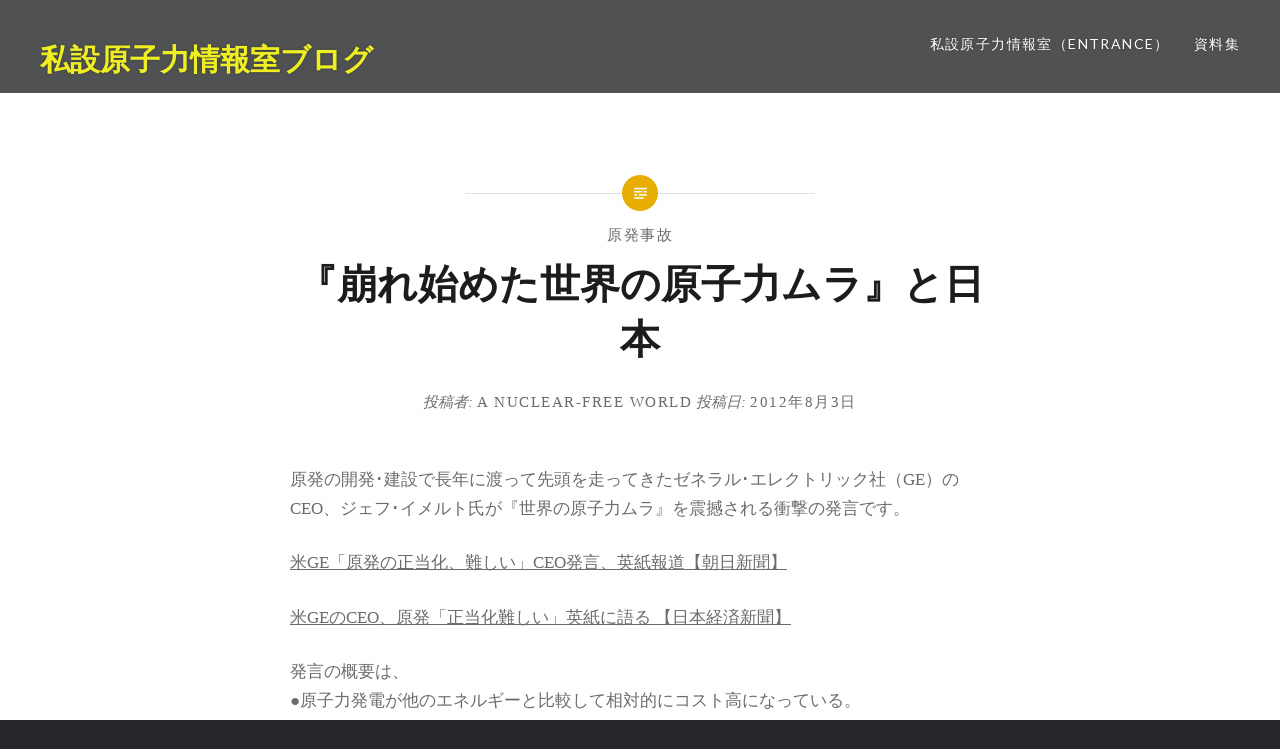

--- FILE ---
content_type: text/html; charset=UTF-8
request_url: https://no-nukes.info/blog/2012/08/03/%E3%80%8E%E5%B4%A9%E3%82%8C%E5%A7%8B%E3%82%81%E3%81%9F%E4%B8%96%E7%95%8C%E3%81%AE%E5%8E%9F%E5%AD%90%E5%8A%9B%E3%83%A0%E3%83%A9%E3%80%8F%E3%81%A8%E6%97%A5%E6%9C%AC/
body_size: 22742
content:
<!DOCTYPE html>
<html lang="ja">
<head>
<meta charset="UTF-8">
<meta name="viewport" content="width=device-width, initial-scale=1">
<link rel="profile" href="https://gmpg.org/xfn/11">
<link rel="pingback" href="https://no-nukes.info/blog/xmlrpc.php">
<title>『崩れ始めた世界の原子力ムラ』と日本 &#8211; 私設原子力情報室ブログ</title>
<meta name='robots' content='max-image-preview:large'/>
<link rel='dns-prefetch' href='//webfonts.xserver.jp'/>
<link rel='dns-prefetch' href='//secure.gravatar.com'/>
<link rel='dns-prefetch' href='//www.googletagmanager.com'/>
<link rel='dns-prefetch' href='//stats.wp.com'/>
<link rel='dns-prefetch' href='//fonts.googleapis.com'/>
<link rel='dns-prefetch' href='//v0.wordpress.com'/>
<link rel='dns-prefetch' href='//widgets.wp.com'/>
<link rel='dns-prefetch' href='//s0.wp.com'/>
<link rel='dns-prefetch' href='//0.gravatar.com'/>
<link rel='dns-prefetch' href='//1.gravatar.com'/>
<link rel='dns-prefetch' href='//2.gravatar.com'/>
<link rel='preconnect' href='//i0.wp.com'/>
<link rel='preconnect' href='//c0.wp.com'/>
<link rel="alternate" type="application/rss+xml" title="私設原子力情報室ブログ &raquo; フィード" href="https://no-nukes.info/blog/feed/"/>
<link rel="alternate" type="application/rss+xml" title="私設原子力情報室ブログ &raquo; コメントフィード" href="https://no-nukes.info/blog/comments/feed/"/>
<link rel="alternate" type="application/rss+xml" title="私設原子力情報室ブログ &raquo; 『崩れ始めた世界の原子力ムラ』と日本 のコメントのフィード" href="https://no-nukes.info/blog/2012/08/03/%e3%80%8e%e5%b4%a9%e3%82%8c%e5%a7%8b%e3%82%81%e3%81%9f%e4%b8%96%e7%95%8c%e3%81%ae%e5%8e%9f%e5%ad%90%e5%8a%9b%e3%83%a0%e3%83%a9%e3%80%8f%e3%81%a8%e6%97%a5%e6%9c%ac/feed/"/>
<link rel="alternate" title="oEmbed (JSON)" type="application/json+oembed" href="https://no-nukes.info/blog/wp-json/oembed/1.0/embed?url=https%3A%2F%2Fno-nukes.info%2Fblog%2F2012%2F08%2F03%2F%25e3%2580%258e%25e5%25b4%25a9%25e3%2582%258c%25e5%25a7%258b%25e3%2582%2581%25e3%2581%259f%25e4%25b8%2596%25e7%2595%258c%25e3%2581%25ae%25e5%258e%259f%25e5%25ad%2590%25e5%258a%259b%25e3%2583%25a0%25e3%2583%25a9%25e3%2580%258f%25e3%2581%25a8%25e6%2597%25a5%25e6%259c%25ac%2F"/>
<link rel="alternate" title="oEmbed (XML)" type="text/xml+oembed" href="https://no-nukes.info/blog/wp-json/oembed/1.0/embed?url=https%3A%2F%2Fno-nukes.info%2Fblog%2F2012%2F08%2F03%2F%25e3%2580%258e%25e5%25b4%25a9%25e3%2582%258c%25e5%25a7%258b%25e3%2582%2581%25e3%2581%259f%25e4%25b8%2596%25e7%2595%258c%25e3%2581%25ae%25e5%258e%259f%25e5%25ad%2590%25e5%258a%259b%25e3%2583%25a0%25e3%2583%25a9%25e3%2580%258f%25e3%2581%25a8%25e6%2597%25a5%25e6%259c%25ac%2F&#038;format=xml"/>
<style id='wp-img-auto-sizes-contain-inline-css' type='text/css'>img:is([sizes=auto i],[sizes^="auto," i]){contain-intrinsic-size:3000px 1500px}</style>
<link rel='stylesheet' id='jetpack_related-posts-css' href='https://c0.wp.com/p/jetpack/15.4/modules/related-posts/related-posts.css' type='text/css' media='all'/>
<style id='wp-emoji-styles-inline-css' type='text/css'>img.wp-smiley,img.emoji{display:inline!important;border:none!important;box-shadow:none!important;height:1em!important;width:1em!important;margin:0 .07em!important;vertical-align:-.1em!important;background:none!important;padding:0!important}</style>
<style id='wp-block-library-inline-css' type='text/css'>:root{--wp-block-synced-color:#7a00df;--wp-block-synced-color--rgb:122 , 0 , 223;--wp-bound-block-color:var(--wp-block-synced-color);--wp-editor-canvas-background:#ddd;--wp-admin-theme-color:#007cba;--wp-admin-theme-color--rgb:0 , 124 , 186;--wp-admin-theme-color-darker-10:#006ba1;--wp-admin-theme-color-darker-10--rgb:0 , 107 , 160.5;--wp-admin-theme-color-darker-20:#005a87;--wp-admin-theme-color-darker-20--rgb:0 , 90 , 135;--wp-admin-border-width-focus:2px}@media (min-resolution:192dpi){:root{--wp-admin-border-width-focus:1.5px}}.wp-element-button{cursor:pointer}:root .has-very-light-gray-background-color{background-color:#eee}:root .has-very-dark-gray-background-color{background-color:#313131}:root .has-very-light-gray-color{color:#eee}:root .has-very-dark-gray-color{color:#313131}:root .has-vivid-green-cyan-to-vivid-cyan-blue-gradient-background{background:linear-gradient(135deg,#00d084,#0693e3)}:root .has-purple-crush-gradient-background{background:linear-gradient(135deg,#34e2e4,#4721fb 50%,#ab1dfe)}:root .has-hazy-dawn-gradient-background{background:linear-gradient(135deg,#faaca8,#dad0ec)}:root .has-subdued-olive-gradient-background{background:linear-gradient(135deg,#fafae1,#67a671)}:root .has-atomic-cream-gradient-background{background:linear-gradient(135deg,#fdd79a,#004a59)}:root .has-nightshade-gradient-background{background:linear-gradient(135deg,#330968,#31cdcf)}:root .has-midnight-gradient-background{background:linear-gradient(135deg,#020381,#2874fc)}:root{--wp--preset--font-size--normal:16px;--wp--preset--font-size--huge:42px}.has-regular-font-size{font-size:1em}.has-larger-font-size{font-size:2.625em}.has-normal-font-size{font-size:var(--wp--preset--font-size--normal)}.has-huge-font-size{font-size:var(--wp--preset--font-size--huge)}.has-text-align-center{text-align:center}.has-text-align-left{text-align:left}.has-text-align-right{text-align:right}.has-fit-text{white-space:nowrap!important}#end-resizable-editor-section{display:none}.aligncenter{clear:both}.items-justified-left{justify-content:flex-start}.items-justified-center{justify-content:center}.items-justified-right{justify-content:flex-end}.items-justified-space-between{justify-content:space-between}.screen-reader-text{border:0;clip-path:inset(50%);height:1px;margin:-1px;overflow:hidden;padding:0;position:absolute;width:1px;word-wrap:normal!important}.screen-reader-text:focus{background-color:#ddd;clip-path:none;color:#444;display:block;font-size:1em;height:auto;left:5px;line-height:normal;padding:15px 23px 14px;text-decoration:none;top:5px;width:auto;z-index:100000}html :where(.has-border-color){border-style:solid}html :where([style*=border-top-color]){border-top-style:solid}html :where([style*=border-right-color]){border-right-style:solid}html :where([style*=border-bottom-color]){border-bottom-style:solid}html :where([style*=border-left-color]){border-left-style:solid}html :where([style*=border-width]){border-style:solid}html :where([style*=border-top-width]){border-top-style:solid}html :where([style*=border-right-width]){border-right-style:solid}html :where([style*=border-bottom-width]){border-bottom-style:solid}html :where([style*=border-left-width]){border-left-style:solid}html :where(img[class*=wp-image-]){height:auto;max-width:100%}:where(figure){margin:0 0 1em}html :where(.is-position-sticky){--wp-admin--admin-bar--position-offset:var(--wp-admin--admin-bar--height,0)}@media screen and (max-width:600px){html :where(.is-position-sticky){--wp-admin--admin-bar--position-offset:0}}</style><style id='global-styles-inline-css' type='text/css'>:root{--wp--preset--aspect-ratio--square:1;--wp--preset--aspect-ratio--4-3: 4/3;--wp--preset--aspect-ratio--3-4: 3/4;--wp--preset--aspect-ratio--3-2: 3/2;--wp--preset--aspect-ratio--2-3: 2/3;--wp--preset--aspect-ratio--16-9: 16/9;--wp--preset--aspect-ratio--9-16: 9/16;--wp--preset--color--black:#000;--wp--preset--color--cyan-bluish-gray:#abb8c3;--wp--preset--color--white:#fff;--wp--preset--color--pale-pink:#f78da7;--wp--preset--color--vivid-red:#cf2e2e;--wp--preset--color--luminous-vivid-orange:#ff6900;--wp--preset--color--luminous-vivid-amber:#fcb900;--wp--preset--color--light-green-cyan:#7bdcb5;--wp--preset--color--vivid-green-cyan:#00d084;--wp--preset--color--pale-cyan-blue:#8ed1fc;--wp--preset--color--vivid-cyan-blue:#0693e3;--wp--preset--color--vivid-purple:#9b51e0;--wp--preset--gradient--vivid-cyan-blue-to-vivid-purple:linear-gradient(135deg,#0693e3 0%,#9b51e0 100%);--wp--preset--gradient--light-green-cyan-to-vivid-green-cyan:linear-gradient(135deg,#7adcb4 0%,#00d082 100%);--wp--preset--gradient--luminous-vivid-amber-to-luminous-vivid-orange:linear-gradient(135deg,#fcb900 0%,#ff6900 100%);--wp--preset--gradient--luminous-vivid-orange-to-vivid-red:linear-gradient(135deg,#ff6900 0%,#cf2e2e 100%);--wp--preset--gradient--very-light-gray-to-cyan-bluish-gray:linear-gradient(135deg,#eee 0%,#a9b8c3 100%);--wp--preset--gradient--cool-to-warm-spectrum:linear-gradient(135deg,#4aeadc 0%,#9778d1 20%,#cf2aba 40%,#ee2c82 60%,#fb6962 80%,#fef84c 100%);--wp--preset--gradient--blush-light-purple:linear-gradient(135deg,#ffceec 0%,#9896f0 100%);--wp--preset--gradient--blush-bordeaux:linear-gradient(135deg,#fecda5 0%,#fe2d2d 50%,#6b003e 100%);--wp--preset--gradient--luminous-dusk:linear-gradient(135deg,#ffcb70 0%,#c751c0 50%,#4158d0 100%);--wp--preset--gradient--pale-ocean:linear-gradient(135deg,#fff5cb 0%,#b6e3d4 50%,#33a7b5 100%);--wp--preset--gradient--electric-grass:linear-gradient(135deg,#caf880 0%,#71ce7e 100%);--wp--preset--gradient--midnight:linear-gradient(135deg,#020381 0%,#2874fc 100%);--wp--preset--font-size--small:13px;--wp--preset--font-size--medium:20px;--wp--preset--font-size--large:36px;--wp--preset--font-size--x-large:42px;--wp--preset--spacing--20:.44rem;--wp--preset--spacing--30:.67rem;--wp--preset--spacing--40:1rem;--wp--preset--spacing--50:1.5rem;--wp--preset--spacing--60:2.25rem;--wp--preset--spacing--70:3.38rem;--wp--preset--spacing--80:5.06rem;--wp--preset--shadow--natural:6px 6px 9px rgba(0,0,0,.2);--wp--preset--shadow--deep:12px 12px 50px rgba(0,0,0,.4);--wp--preset--shadow--sharp:6px 6px 0 rgba(0,0,0,.2);--wp--preset--shadow--outlined:6px 6px 0 -3px #fff , 6px 6px #000;--wp--preset--shadow--crisp:6px 6px 0 #000}:where(.is-layout-flex){gap:.5em}:where(.is-layout-grid){gap:.5em}body .is-layout-flex{display:flex}.is-layout-flex{flex-wrap:wrap;align-items:center}.is-layout-flex > :is(*, div){margin:0}body .is-layout-grid{display:grid}.is-layout-grid > :is(*, div){margin:0}:where(.wp-block-columns.is-layout-flex){gap:2em}:where(.wp-block-columns.is-layout-grid){gap:2em}:where(.wp-block-post-template.is-layout-flex){gap:1.25em}:where(.wp-block-post-template.is-layout-grid){gap:1.25em}.has-black-color{color:var(--wp--preset--color--black)!important}.has-cyan-bluish-gray-color{color:var(--wp--preset--color--cyan-bluish-gray)!important}.has-white-color{color:var(--wp--preset--color--white)!important}.has-pale-pink-color{color:var(--wp--preset--color--pale-pink)!important}.has-vivid-red-color{color:var(--wp--preset--color--vivid-red)!important}.has-luminous-vivid-orange-color{color:var(--wp--preset--color--luminous-vivid-orange)!important}.has-luminous-vivid-amber-color{color:var(--wp--preset--color--luminous-vivid-amber)!important}.has-light-green-cyan-color{color:var(--wp--preset--color--light-green-cyan)!important}.has-vivid-green-cyan-color{color:var(--wp--preset--color--vivid-green-cyan)!important}.has-pale-cyan-blue-color{color:var(--wp--preset--color--pale-cyan-blue)!important}.has-vivid-cyan-blue-color{color:var(--wp--preset--color--vivid-cyan-blue)!important}.has-vivid-purple-color{color:var(--wp--preset--color--vivid-purple)!important}.has-black-background-color{background-color:var(--wp--preset--color--black)!important}.has-cyan-bluish-gray-background-color{background-color:var(--wp--preset--color--cyan-bluish-gray)!important}.has-white-background-color{background-color:var(--wp--preset--color--white)!important}.has-pale-pink-background-color{background-color:var(--wp--preset--color--pale-pink)!important}.has-vivid-red-background-color{background-color:var(--wp--preset--color--vivid-red)!important}.has-luminous-vivid-orange-background-color{background-color:var(--wp--preset--color--luminous-vivid-orange)!important}.has-luminous-vivid-amber-background-color{background-color:var(--wp--preset--color--luminous-vivid-amber)!important}.has-light-green-cyan-background-color{background-color:var(--wp--preset--color--light-green-cyan)!important}.has-vivid-green-cyan-background-color{background-color:var(--wp--preset--color--vivid-green-cyan)!important}.has-pale-cyan-blue-background-color{background-color:var(--wp--preset--color--pale-cyan-blue)!important}.has-vivid-cyan-blue-background-color{background-color:var(--wp--preset--color--vivid-cyan-blue)!important}.has-vivid-purple-background-color{background-color:var(--wp--preset--color--vivid-purple)!important}.has-black-border-color{border-color:var(--wp--preset--color--black)!important}.has-cyan-bluish-gray-border-color{border-color:var(--wp--preset--color--cyan-bluish-gray)!important}.has-white-border-color{border-color:var(--wp--preset--color--white)!important}.has-pale-pink-border-color{border-color:var(--wp--preset--color--pale-pink)!important}.has-vivid-red-border-color{border-color:var(--wp--preset--color--vivid-red)!important}.has-luminous-vivid-orange-border-color{border-color:var(--wp--preset--color--luminous-vivid-orange)!important}.has-luminous-vivid-amber-border-color{border-color:var(--wp--preset--color--luminous-vivid-amber)!important}.has-light-green-cyan-border-color{border-color:var(--wp--preset--color--light-green-cyan)!important}.has-vivid-green-cyan-border-color{border-color:var(--wp--preset--color--vivid-green-cyan)!important}.has-pale-cyan-blue-border-color{border-color:var(--wp--preset--color--pale-cyan-blue)!important}.has-vivid-cyan-blue-border-color{border-color:var(--wp--preset--color--vivid-cyan-blue)!important}.has-vivid-purple-border-color{border-color:var(--wp--preset--color--vivid-purple)!important}.has-vivid-cyan-blue-to-vivid-purple-gradient-background{background:var(--wp--preset--gradient--vivid-cyan-blue-to-vivid-purple)!important}.has-light-green-cyan-to-vivid-green-cyan-gradient-background{background:var(--wp--preset--gradient--light-green-cyan-to-vivid-green-cyan)!important}.has-luminous-vivid-amber-to-luminous-vivid-orange-gradient-background{background:var(--wp--preset--gradient--luminous-vivid-amber-to-luminous-vivid-orange)!important}.has-luminous-vivid-orange-to-vivid-red-gradient-background{background:var(--wp--preset--gradient--luminous-vivid-orange-to-vivid-red)!important}.has-very-light-gray-to-cyan-bluish-gray-gradient-background{background:var(--wp--preset--gradient--very-light-gray-to-cyan-bluish-gray)!important}.has-cool-to-warm-spectrum-gradient-background{background:var(--wp--preset--gradient--cool-to-warm-spectrum)!important}.has-blush-light-purple-gradient-background{background:var(--wp--preset--gradient--blush-light-purple)!important}.has-blush-bordeaux-gradient-background{background:var(--wp--preset--gradient--blush-bordeaux)!important}.has-luminous-dusk-gradient-background{background:var(--wp--preset--gradient--luminous-dusk)!important}.has-pale-ocean-gradient-background{background:var(--wp--preset--gradient--pale-ocean)!important}.has-electric-grass-gradient-background{background:var(--wp--preset--gradient--electric-grass)!important}.has-midnight-gradient-background{background:var(--wp--preset--gradient--midnight)!important}.has-small-font-size{font-size:var(--wp--preset--font-size--small)!important}.has-medium-font-size{font-size:var(--wp--preset--font-size--medium)!important}.has-large-font-size{font-size:var(--wp--preset--font-size--large)!important}.has-x-large-font-size{font-size:var(--wp--preset--font-size--x-large)!important}</style>
<style id='classic-theme-styles-inline-css' type='text/css'>.wp-block-button__link{color:#fff;background-color:#32373c;border-radius:9999px;box-shadow:none;text-decoration:none;padding:calc(.667em + 2px) calc(1.333em + 2px);font-size:1.125em}.wp-block-file__button{background:#32373c;color:#fff;text-decoration:none}</style>
<link rel='stylesheet' id='genericons-css' href='https://c0.wp.com/p/jetpack/15.4/_inc/genericons/genericons/genericons.css' type='text/css' media='all'/>
<link rel='stylesheet' id='dyad-fonts-css' href='https://fonts.googleapis.com/css?family=Lato%3A400%2C400italic%2C700%2C700italic%7CNoto+Serif%3A400%2C400italic%2C700%2C700italic&#038;subset=latin%2Clatin-ext' type='text/css' media='all'/>
<link rel='stylesheet' id='dyad-style-css' href='https://no-nukes.info/blog/wp-content/themes/dyad/style.css?ver=e9892891e38e42acd3226ca8bafc008d' type='text/css' media='all'/>
<link rel='stylesheet' id='jetpack_likes-css' href='https://c0.wp.com/p/jetpack/15.4/modules/likes/style.css' type='text/css' media='all'/>
<link rel='stylesheet' id='sharedaddy-css' href='https://c0.wp.com/p/jetpack/15.4/modules/sharedaddy/sharing.css' type='text/css' media='all'/>
<link rel='stylesheet' id='social-logos-css' href='https://c0.wp.com/p/jetpack/15.4/_inc/social-logos/social-logos.min.css' type='text/css' media='all'/>
<style type='text/css'>h1,h2,h3,h1:lang(ja),h2:lang(ja),h3:lang(ja),.entry-title:lang(ja){font-family:"リュウミン B-KL"}h4,h5,h6,h4:lang(ja),h5:lang(ja),h6:lang(ja),div.entry-meta span:lang(ja),footer.entry-footer span:lang(ja){font-family:"リュウミン B-KL"}.hentry,.entry-content p,.post-inner.entry-content p,#comments div:lang(ja){font-family:"黎ミン M"}strong,b,#comments .comment-author .fn:lang(ja){font-family:"リュウミン B-KL"}</style><style>img#wpstats{display:none}</style><style type="text/css">.recentcomments a{display:inline!important;padding:0!important;margin:0!important}</style><style type="text/css">.site-title a,.site-description{color:#ee2}</style><link rel='stylesheet' id='jetpack-swiper-library-css' href='https://c0.wp.com/p/jetpack/15.4/_inc/blocks/swiper.css' type='text/css' media='all'/><link rel='stylesheet' id='jetpack-carousel-css' href='https://c0.wp.com/p/jetpack/15.4/modules/carousel/jetpack-carousel.css' type='text/css' media='all'/><script data-pagespeed-orig-type="text/javascript" id="jetpack_related-posts-js-extra" type="text/psajs" data-pagespeed-orig-index="0">//<![CDATA[
var related_posts_js_options={"post_heading":"h4"};
//]]></script>
<script data-pagespeed-orig-type="text/javascript" src="https://c0.wp.com/p/jetpack/15.4/_inc/build/related-posts/related-posts.min.js" id="jetpack_related-posts-js" type="text/psajs" data-pagespeed-orig-index="1"></script>
<script data-pagespeed-orig-type="text/javascript" src="https://c0.wp.com/c/6.9/wp-includes/js/jquery/jquery.min.js" id="jquery-core-js" type="text/psajs" data-pagespeed-orig-index="2"></script>
<script data-pagespeed-orig-type="text/javascript" src="https://c0.wp.com/c/6.9/wp-includes/js/jquery/jquery-migrate.min.js" id="jquery-migrate-js" type="text/psajs" data-pagespeed-orig-index="3"></script>
<script data-pagespeed-orig-type="text/javascript" src="//webfonts.xserver.jp/js/xserverv3.js?fadein=0&amp;ver=2.0.9" id="typesquare_std-js" type="text/psajs" data-pagespeed-orig-index="4"></script>
<!-- Site Kit によって追加された Google タグ（gtag.js）スニペット -->
<!-- Google アナリティクス スニペット (Site Kit が追加) -->
<script data-pagespeed-orig-type="text/javascript" src="https://www.googletagmanager.com/gtag/js?id=GT-PZ6GZHT6" id="google_gtagjs-js" async type="text/psajs" data-pagespeed-orig-index="5"></script>
<script data-pagespeed-orig-type="text/javascript" id="google_gtagjs-js-after" type="text/psajs" data-pagespeed-orig-index="6">
/* <![CDATA[ */
window.dataLayer = window.dataLayer || [];function gtag(){dataLayer.push(arguments);}
gtag("set","linker",{"domains":["no-nukes.info"]});
gtag("js", new Date());
gtag("set", "developer_id.dZTNiMT", true);
gtag("config", "GT-PZ6GZHT6");
 window._googlesitekit = window._googlesitekit || {}; window._googlesitekit.throttledEvents = []; window._googlesitekit.gtagEvent = (name, data) => { var key = JSON.stringify( { name, data } ); if ( !! window._googlesitekit.throttledEvents[ key ] ) { return; } window._googlesitekit.throttledEvents[ key ] = true; setTimeout( () => { delete window._googlesitekit.throttledEvents[ key ]; }, 5 ); gtag( "event", name, { ...data, event_source: "site-kit" } ); }; 
//# sourceURL=google_gtagjs-js-after
/* ]]> */
</script>
<link rel="https://api.w.org/" href="https://no-nukes.info/blog/wp-json/"/><link rel="alternate" title="JSON" type="application/json" href="https://no-nukes.info/blog/wp-json/wp/v2/posts/614"/><link rel="EditURI" type="application/rsd+xml" title="RSD" href="https://no-nukes.info/blog/xmlrpc.php?rsd"/>
<link rel="canonical" href="https://no-nukes.info/blog/2012/08/03/%e3%80%8e%e5%b4%a9%e3%82%8c%e5%a7%8b%e3%82%81%e3%81%9f%e4%b8%96%e7%95%8c%e3%81%ae%e5%8e%9f%e5%ad%90%e5%8a%9b%e3%83%a0%e3%83%a9%e3%80%8f%e3%81%a8%e6%97%a5%e6%9c%ac/"/>
<meta name="generator" content="Site Kit by Google 1.170.0"/>
<meta name="google-site-verification" content="M5UIOeZOm34b-qOGjKH3Zg9czoibSS2mefgM5kQiG_E">
<!-- Google タグ マネージャー スニペット (Site Kit が追加) -->
<script data-pagespeed-orig-type="text/javascript" type="text/psajs" data-pagespeed-orig-index="7">//<![CDATA[
(function(w,d,s,l,i){w[l]=w[l]||[];w[l].push({'gtm.start':new Date().getTime(),event:'gtm.js'});var f=d.getElementsByTagName(s)[0],j=d.createElement(s),dl=l!='dataLayer'?'&l='+l:'';j.async=true;j.src='https://www.googletagmanager.com/gtm.js?id='+i+dl;f.parentNode.insertBefore(j,f);})(window,document,'script','dataLayer','GTM-WVQ6D78D');
//]]></script>
<!-- (ここまで) Google タグ マネージャー スニペット (Site Kit が追加) -->
<!-- Jetpack Open Graph Tags -->
<meta property="og:type" content="article"/>
<meta property="og:title" content="『崩れ始めた世界の原子力ムラ』と日本"/>
<meta property="og:url" content="https://no-nukes.info/blog/2012/08/03/%e3%80%8e%e5%b4%a9%e3%82%8c%e5%a7%8b%e3%82%81%e3%81%9f%e4%b8%96%e7%95%8c%e3%81%ae%e5%8e%9f%e5%ad%90%e5%8a%9b%e3%83%a0%e3%83%a9%e3%80%8f%e3%81%a8%e6%97%a5%e6%9c%ac/"/>
<meta property="og:description" content="原発の開発･建設で長年に渡って先頭を走ってきたゼネラル･エレクトリック社（GE）のCEO、ジェフ･イメルト氏が&hellip;"/>
<meta property="article:published_time" content="2012-08-03T08:41:05+00:00"/>
<meta property="article:modified_time" content="2018-02-05T08:45:22+00:00"/>
<meta property="og:site_name" content="私設原子力情報室ブログ"/>
<meta property="og:image" content="https://no-nukes.info/blog/wp-content/uploads/2018/02/614d0d82e98178a0ecc5c2bc11d5226c.jpg"/>
<meta property="og:image:width" content="960"/>
<meta property="og:image:height" content="720"/>
<meta property="og:image:alt" content=""/>
<meta property="og:locale" content="ja_JP"/>
<meta name="twitter:text:title" content="『崩れ始めた世界の原子力ムラ』と日本"/>
<meta name="twitter:image" content="https://no-nukes.info/blog/wp-content/uploads/2018/02/614d0d82e98178a0ecc5c2bc11d5226c.jpg?w=640"/>
<meta name="twitter:card" content="summary_large_image"/>
<!-- End Jetpack Open Graph Tags -->
<link rel="icon" href="https://i0.wp.com/no-nukes.info/blog/wp-content/uploads/2020/12/cropped-09e206f5750b6541346a7f1bf563bbe7.png?fit=32%2C32&#038;ssl=1" sizes="32x32"/>
<link rel="icon" href="https://i0.wp.com/no-nukes.info/blog/wp-content/uploads/2020/12/cropped-09e206f5750b6541346a7f1bf563bbe7.png?fit=192%2C192&#038;ssl=1" sizes="192x192"/>
<link rel="apple-touch-icon" href="https://i0.wp.com/no-nukes.info/blog/wp-content/uploads/2020/12/cropped-09e206f5750b6541346a7f1bf563bbe7.png?fit=180%2C180&#038;ssl=1"/>
<meta name="msapplication-TileImage" content="https://i0.wp.com/no-nukes.info/blog/wp-content/uploads/2020/12/cropped-09e206f5750b6541346a7f1bf563bbe7.png?fit=270%2C270&#038;ssl=1"/>
</head>
<body data-rsssl=1 class="wp-singular post-template-default single single-post postid-614 single-format-standard wp-theme-dyad is-singular no-js"><noscript><meta HTTP-EQUIV="refresh" content="0;url='https://no-nukes.info/blog/2012/08/03/%E3%80%8E%E5%B4%A9%E3%82%8C%E5%A7%8B%E3%82%81%E3%81%9F%E4%B8%96%E7%95%8C%E3%81%AE%E5%8E%9F%E5%AD%90%E5%8A%9B%E3%83%A0%E3%83%A9%E3%80%8F%E3%81%A8%E6%97%A5%E6%9C%AC/?PageSpeed=noscript'" /><style><!--table,div,span,font,p{display:none} --></style><div style="display:block">Please click <a href="https://no-nukes.info/blog/2012/08/03/%E3%80%8E%E5%B4%A9%E3%82%8C%E5%A7%8B%E3%82%81%E3%81%9F%E4%B8%96%E7%95%8C%E3%81%AE%E5%8E%9F%E5%AD%90%E5%8A%9B%E3%83%A0%E3%83%A9%E3%80%8F%E3%81%A8%E6%97%A5%E6%9C%AC/?PageSpeed=noscript">here</a> if you are not redirected within a few seconds.</div></noscript>
<div id="page" class="hfeed site">
<a class="skip-link screen-reader-text" href="#content">コンテンツへスキップ</a>
<header id="masthead" class="site-header" role="banner">
<div class="site-branding">
<a href="https://no-nukes.info/blog/" class="site-logo-link" rel="home" itemprop="url"></a>	<h1 class="site-title">
<a href="https://no-nukes.info/blog/" rel="home">
私設原子力情報室ブログ	</a>
</h1>
<p class="site-description">原発のない日本へ！原発も核兵器もない世界へ！</p>
</div><!-- .site-branding -->
<nav id="site-navigation" class="main-navigation" role="navigation">
<button class="menu-toggle" aria-controls="primary-menu" aria-expanded="false">メニュー</button>
<div id="primary-menu" class="menu"><ul>
<li class="page_item page-item-8"><a href="https://no-nukes.info/blog/%e7%a7%81%e8%a8%ad%e5%8e%9f%e5%ad%90%e5%8a%9b%e6%83%85%e5%a0%b1%e5%ae%a4/">私設原子力情報室（Entrance）</a></li>
<li class="page_item page-item-779"><a href="https://no-nukes.info/blog/%e8%b3%87%e6%96%99%e9%9b%86/">資料集</a></li>
</ul></div>
</nav>
</header><!-- #masthead -->
<div class="site-inner">
<div id="content" class="site-content">
<main id="primary" class="content-area" role="main">
<article id="post-614" class="post-614 post type-post status-publish format-standard hentry category-2">
<div class="entry-inner">
<header class="entry-header">
<div class="entry-meta">
<span class="cat-links"><a href="https://no-nukes.info/blog/category/%e5%8e%9f%e7%99%ba%e4%ba%8b%e6%95%85/" rel="category tag">原発事故</a></span>	</div><!-- .entry-meta -->
<h1 class="entry-title">『崩れ始めた世界の原子力ムラ』と日本</h1>
<div class="entry-posted">
<div class="posted-info"><span class="byline">投稿者: <span class="author vcard"><a class="url fn n" href="https://no-nukes.info/blog/author/nonukes/">a nuclear-free world</a></span></span> 投稿日: <span class="posted-on"><a href="https://no-nukes.info/blog/2012/08/03/%e3%80%8e%e5%b4%a9%e3%82%8c%e5%a7%8b%e3%82%81%e3%81%9f%e4%b8%96%e7%95%8c%e3%81%ae%e5%8e%9f%e5%ad%90%e5%8a%9b%e3%83%a0%e3%83%a9%e3%80%8f%e3%81%a8%e6%97%a5%e6%9c%ac/" rel="bookmark"><time class="entry-date published" datetime="2012-08-03T17:41:05+09:00">2012年8月3日</time><time class="updated" datetime="2018-02-05T17:45:22+09:00">2018年2月5日</time></a></span></div>	</div><!-- .entry-posted -->
</header><!-- .entry-header -->
<div class="entry-content">
<div class="asahi_editor_line">原発の開発･建設で長年に渡って先頭を走ってきたゼネラル･エレクトリック社（GE）のCEO、ジェフ･イメルト氏が『世界の原子力ムラ』を震撼される衝撃の発言です。</p>
<p><a href="https://researchmap.jp/jokztyfgj-2139778/" target="_blank" rel="noopener">米GE「原発の正当化、難しい」CEO発言、英紙報道【朝日新聞】</a></p>
<p><a href="http://www.nikkei.com/article/DGXNASGM3100I_R30C12A7EB2000/" target="_blank" rel="noopener">米GEのCEO、原発「正当化難しい」英紙に語る 【日本経済新聞】</a></p>
<p>発言の概要は、<br/>
●原子力発電が他のエネルギーと比較して相対的にコスト高になっている。<br/>
●原子力発電を経済的に正当化するのが非常に難しくなっている。<br/>
●天然ガスが非常に安くなり、いずれかの時点で経済原則が効いてくる。<br/>
●世界の多くの国が（天然）ガスと、風力か太陽光の組み合わせに向かっている。<br/>
です。</p>
<p>背景には、天然ガスの産出量増加や、自然エネルギー分野で進む技術革新と並んで、福島第1の事故で補償や廃炉にかかる費用が膨大になることがあります。また、3.11以降、各国で原発に対する審査や規制が厳しくなっており、これもコストを引き上げると見ているのです。世界の原子力ムラの中心人物が、原子力発電のコストが実は安くないことを明言したのです。</p>
<p>一方、日本では、東京電力への１兆円の公的資金投入をめぐって、枝野経産相が注目の発言です。</p>
<p><a href="http://www.asahi.com/special/energy/TKY201207310276.html" target="_blank" rel="noopener">東電に１兆円公的資金投入　経産相「国有化は相当長期」【朝日新聞】</a></p>
<p>国有化の期間が「相当長期にわたる」と述べたのは、福島第1の廃炉や賠償の費用が巨額となり、その概算の見積りすら不可能なことが理由です。</p>
<p>原子力なのか自然エネルギーなのかを巡って、コスト論争が盛んに行われていますが、実は、事故処理や補償まで含めたら、原子力発電のコストは実質的には青天井。幾らになるかまったく分からない状態なのです。</p>
<p>そんな中で行われた東電への１兆円公的資金投入。赤ちゃんから高齢者まで含めた頭割りで一人１万円。４人家族で４万円。どれほど大きな金額かお分かりいただけるでしょう。これは私たちが背負ったあらたな原子力発電のコストです。それも、今までに原発で発電した分に対するコストだということを忘れてはいけません。この１兆円は、東電が倒産しないように支えるためだけの資金であって、何も生みません。</p>
<p>話をGEに戻しましょう。<br/>
福島第1の1号機から5号機はGEのMark1と呼ばれるタイプの原子炉です。このうちの3基がメルトダウン事故を起こしました。<br/>
今の段階では訴訟はなっていませんが、Mark1には元々欠陥があると指摘されており、今後、GEの責任が公の場で追求される可能性も高まっています。</p>
<p><a href="https://no-nukes.info/blog/2011/03/30/ge-mark1-%e8%a8%ad%e8%a8%88%e3%81%ab%e7%89%b9%e6%9c%89%e3%81%ae%e8%84%86%e5%bc%b1%e3%81%95/" target="_blank" rel="noopener">GE Mark1 設計に特有の脆弱さ【本ブログ】</a></p>
<p>さて、GEは日立と組んで原発の推進を進めてきました。<br/>
提携開始は2007年。比較的最近のことです。見方によっては、GEはリスクの一部を日立に肩代わりさせようとしているとも読めます。</p>
<p>ここで世界の世界の原子炉メーカーを見てみましょう。ロシアのロスアトムを含めて４グループしかありません。</p></div>
<div></div>
<div><img data-recalc-dims="1" fetchpriority="high" decoding="async" data-attachment-id="564" data-permalink="https://no-nukes.info/blog/2012/06/15/%e4%b8%96%e7%95%8c%e3%81%ae%e5%8e%9f%e5%ad%90%e5%8a%9b%e5%88%a9%e6%a8%a9%e3%81%a8%e6%97%a5%e6%9c%ac-2%e3%80%8e%e4%b8%96%e7%95%8c%e3%82%92%e9%a7%86%e3%81%91%e5%b7%a1%e3%82%8b%e6%a0%b8%e7%89%a9%e8%b3%aa/%e4%b8%96%e7%95%8c%e3%81%ae%e5%8e%9f%e5%ad%90%e7%82%89%e3%83%a1%e3%83%bc%e3%82%ab%e3%83%bc/" data-orig-file="https://i0.wp.com/no-nukes.info/blog/wp-content/uploads/2018/02/614d0d82e98178a0ecc5c2bc11d5226c.jpg?fit=960%2C720&amp;ssl=1" data-orig-size="960,720" data-comments-opened="1" data-image-meta="{&quot;aperture&quot;:&quot;0&quot;,&quot;credit&quot;:&quot;&quot;,&quot;camera&quot;:&quot;&quot;,&quot;caption&quot;:&quot;&quot;,&quot;created_timestamp&quot;:&quot;0&quot;,&quot;copyright&quot;:&quot;&quot;,&quot;focal_length&quot;:&quot;0&quot;,&quot;iso&quot;:&quot;0&quot;,&quot;shutter_speed&quot;:&quot;0&quot;,&quot;title&quot;:&quot;&quot;,&quot;orientation&quot;:&quot;0&quot;}" data-image-title="世界の原子炉メーカー" data-image-description="" data-image-caption="" data-medium-file="https://i0.wp.com/no-nukes.info/blog/wp-content/uploads/2018/02/614d0d82e98178a0ecc5c2bc11d5226c.jpg?fit=300%2C225&amp;ssl=1" data-large-file="https://i0.wp.com/no-nukes.info/blog/wp-content/uploads/2018/02/614d0d82e98178a0ecc5c2bc11d5226c.jpg?fit=960%2C720&amp;ssl=1" class="size-full wp-image-564 aligncenter" src="https://i0.wp.com/no-nukes.info/blog/wp-content/uploads/2018/02/614d0d82e98178a0ecc5c2bc11d5226c.jpg?resize=960%2C720" alt="" width="960" height="720" srcset="https://i0.wp.com/no-nukes.info/blog/wp-content/uploads/2018/02/614d0d82e98178a0ecc5c2bc11d5226c.jpg?w=960&amp;ssl=1 960w, https://i0.wp.com/no-nukes.info/blog/wp-content/uploads/2018/02/614d0d82e98178a0ecc5c2bc11d5226c.jpg?resize=300%2C225&amp;ssl=1 300w, https://i0.wp.com/no-nukes.info/blog/wp-content/uploads/2018/02/614d0d82e98178a0ecc5c2bc11d5226c.jpg?resize=768%2C576&amp;ssl=1 768w, https://i0.wp.com/no-nukes.info/blog/wp-content/uploads/2018/02/614d0d82e98178a0ecc5c2bc11d5226c.jpg?resize=400%2C300&amp;ssl=1 400w" sizes="(max-width: 960px) 100vw, 960px"/></div>
<div class="asahi_editor_line">
<div class="msg-pict-2" contenteditable="false"></div>
</div>
<div class="asahi_editor_line">
このうち、ウェスティングハウスは2006年に東芝の子会社になっています。<br/>
ウェスティングハウスがアメリカの企業からイギリスのBNFL（英国核燃料会社）に売却されたのは1998年。それが東芝に転売されたのです。</p>
<p>現時点で世界最大の原子力産業と言われるフランスのアレバ社は、三菱重工と提携･協力関係にあり、各国で原子炉の売り込みをしています。六ヶ所村再処理施設にも大きく関わっています。２社の提携は2008年以降に強化されています。</p>
<p>こうして見ると、ここ数年の間に世界の原子力産業の最先端に日本企業が躍り出た感があります。しかしそれは、同時に原子力事故に対する巨大なリスクを背負い込んだとも言えるのです。</p>
<p>GEについては、原子力関連の売り上げは全社の１％しかありません。仮に世界中の原子炉が、今すぐ廃炉になっても蚊に刺された程度なのです。原子力部門をすべて日立に売却してしまっても同じことです。<br/>
前述の通りウェスティングハウスは、すでに東芝の子会社です。アメリカ系２社に代わって、世界の原子力産業の中心を担おうとしているのが東芝と日立。<br/>
逆に言えば、アメリカやイギリスの企業は、過酷事故の際に責任を追及されるリスクの高い原子炉の建設や保守･管理から体よく逃げ出そうとしているのです。この見方は、当方自身、「うがった見方」とことわった上で、これまで何度か書いてみましたが、本記事冒頭のGEのジェフ･イメルトCEOの発言を読むと、あながち「うがった見方」ではなく、ほぼ当たっているのではないかという確信を得ています。</p>
<p>原発推進の旗を振ってきたアメリカとイギリスが逃げ出す。このままでは、取り残されるのは日本です。アメリカのオバマ政権は、原発の新規建設に手を付けていますが、その原子炉のメーカーはウェスティグハウス（＝東芝）なのです。</p>
<p>ヒロシマ、ナガサキで悲惨な被害を被り、福島第1で３つの原子炉のメルトダウンという、人類史上かつてない過酷事故を引き起こした日本。今すぐにでも、世界から原発と核兵器をなくすための最先頭に立たなくてはいけません。<br/>
『世界の原子力ムラ』が崩れ始めている時に、私たちがもたついている理由はどこにもありません。</p></div>
<div class="sharedaddy sd-sharing-enabled"><div class="robots-nocontent sd-block sd-social sd-social-icon sd-sharing"><h3 class="sd-title">共有:</h3><div class="sd-content"><ul><li class="share-twitter"><a rel="nofollow noopener noreferrer" data-shared="sharing-twitter-614" class="share-twitter sd-button share-icon no-text" href="https://no-nukes.info/blog/2012/08/03/%e3%80%8e%e5%b4%a9%e3%82%8c%e5%a7%8b%e3%82%81%e3%81%9f%e4%b8%96%e7%95%8c%e3%81%ae%e5%8e%9f%e5%ad%90%e5%8a%9b%e3%83%a0%e3%83%a9%e3%80%8f%e3%81%a8%e6%97%a5%e6%9c%ac/?share=twitter" target="_blank" aria-labelledby="sharing-twitter-614">
<span id="sharing-twitter-614" hidden>クリックして X で共有 (新しいウィンドウで開きます)</span>
<span>X</span>
</a></li><li class="share-facebook"><a rel="nofollow noopener noreferrer" data-shared="sharing-facebook-614" class="share-facebook sd-button share-icon no-text" href="https://no-nukes.info/blog/2012/08/03/%e3%80%8e%e5%b4%a9%e3%82%8c%e5%a7%8b%e3%82%81%e3%81%9f%e4%b8%96%e7%95%8c%e3%81%ae%e5%8e%9f%e5%ad%90%e5%8a%9b%e3%83%a0%e3%83%a9%e3%80%8f%e3%81%a8%e6%97%a5%e6%9c%ac/?share=facebook" target="_blank" aria-labelledby="sharing-facebook-614">
<span id="sharing-facebook-614" hidden>Facebook で共有するにはクリックしてください (新しいウィンドウで開きます)</span>
<span>Facebook</span>
</a></li><li class="share-end"></li></ul></div></div></div><div class='sharedaddy sd-block sd-like jetpack-likes-widget-wrapper jetpack-likes-widget-unloaded' id='like-post-wrapper-141519937-614-696de990aa22e' data-src='https://widgets.wp.com/likes/?ver=15.4#blog_id=141519937&amp;post_id=614&amp;origin=no-nukes.info&amp;obj_id=141519937-614-696de990aa22e' data-name='like-post-frame-141519937-614-696de990aa22e' data-title='いいねまたはリブログ'><h3 class="sd-title">いいね:</h3><div class='likes-widget-placeholder post-likes-widget-placeholder' style='height: 55px;'><span class='button'><span>いいね</span></span> <span class="loading">読み込み中…</span></div><span class='sd-text-color'></span><a class='sd-link-color'></a></div>
<div id='jp-relatedposts' class='jp-relatedposts'>
<h3 class="jp-relatedposts-headline"><em>関連</em></h3>
</div>	</div><!-- .entry-content -->
</div><!-- .entry-inner -->
</article><!-- #post-## -->
<nav class="navigation post-navigation" aria-label="投稿">
<h2 class="screen-reader-text">投稿ナビゲーション</h2>
<div class="nav-links"><div class="nav-previous"><a href="https://no-nukes.info/blog/2012/08/02/%e7%a6%8f%e5%b3%b6%e6%84%8f%e8%a6%8b%e8%81%b4%e5%8f%96%e4%bc%9a%e3%81%a8%e8%ad%b0%e4%ba%8b%e5%a0%82%e5%89%8d%e8%a7%a3%e6%94%be%e5%8c%ba%e3%82%92%e3%82%81%e3%81%90%e3%81%a3%e3%81%a6/" rel="prev"><div class="nav-previous"><span class="nav-subtitle">過去の投稿へ</span> <span class="nav-title">福島意見聴取会と議事堂前解放区をめぐって</span></div></a></div><div class="nav-next"><a href="https://no-nukes.info/blog/2012/08/26/%e5%8e%9f%e7%99%ba%e5%86%8d%e7%a8%bc%e5%83%8d%e3%81%a8%e7%b7%8f%e6%8b%ac%e5%8e%9f%e4%be%a1%e6%96%b9%e5%bc%8f%e3%81%ae%e9%97%87/" rel="next"><div class="nav-next"><span class="nav-subtitle">次の投稿へ</span> <span class="nav-title">原発再稼働と総括原価方式の闇</span></div></a></div></div>
</nav>
<div class="comments-area-wrapper">
<div id="comments" class="comments-area">
<div id="respond" class="comment-respond">
<h3 id="reply-title" class="comment-reply-title">コメントを残す <small><a rel="nofollow" id="cancel-comment-reply-link" href="/blog/2012/08/03/%E3%80%8E%E5%B4%A9%E3%82%8C%E5%A7%8B%E3%82%81%E3%81%9F%E4%B8%96%E7%95%8C%E3%81%AE%E5%8E%9F%E5%AD%90%E5%8A%9B%E3%83%A0%E3%83%A9%E3%80%8F%E3%81%A8%E6%97%A5%E6%9C%AC/#respond" style="display:none;">コメントをキャンセル</a></small></h3><form action="https://no-nukes.info/blog/wp-comments-post.php" method="post" id="commentform" class="comment-form"><p class="comment-notes"><span id="email-notes">メールアドレスが公開されることはありません。</span> <span class="required-field-message"><span class="required">※</span> が付いている欄は必須項目です</span></p><p class="comment-form-comment"><label for="comment">コメント <span class="required">※</span></label> <textarea id="comment" name="comment" cols="45" rows="8" maxlength="65525" required></textarea></p><p class="comment-form-author"><label for="author">名前 <span class="required">※</span></label> <input id="author" name="author" type="text" value="" size="30" maxlength="245" autocomplete="name" required /></p>
<p class="comment-form-email"><label for="email">メール <span class="required">※</span></label> <input id="email" name="email" type="email" value="" size="30" maxlength="100" aria-describedby="email-notes" autocomplete="email" required /></p>
<p class="comment-form-url"><label for="url">サイト</label> <input id="url" name="url" type="url" value="" size="30" maxlength="200" autocomplete="url"/></p>
<p class="comment-subscription-form"><input type="checkbox" name="subscribe_comments" id="subscribe_comments" value="subscribe" style="width: auto; -moz-appearance: checkbox; -webkit-appearance: checkbox;"/> <label class="subscribe-label" id="subscribe-label" for="subscribe_comments">新しいコメントをメールで通知</label></p><p class="comment-subscription-form"><input type="checkbox" name="subscribe_blog" id="subscribe_blog" value="subscribe" style="width: auto; -moz-appearance: checkbox; -webkit-appearance: checkbox;"/> <label class="subscribe-label" id="subscribe-blog-label" for="subscribe_blog">新しい投稿をメールで受け取る</label></p><p class="form-submit"><input name="submit" type="submit" id="submit" class="submit" value="コメントを送信"/> <input type='hidden' name='comment_post_ID' value='614' id='comment_post_ID'/>
<input type='hidden' name='comment_parent' id='comment_parent' value='0'/>
</p><p style="display: none;"><input type="hidden" id="akismet_comment_nonce" name="akismet_comment_nonce" value="dd53a3290e"/></p><p style="display: none !important;" class="akismet-fields-container" data-prefix="ak_"><label>&#916;<textarea name="ak_hp_textarea" cols="45" rows="8" maxlength="100"></textarea></label><input type="hidden" id="ak_js_1" name="ak_js" value="168"/><script type="text/psajs" data-pagespeed-orig-index="8">document.getElementById("ak_js_1").setAttribute("value",(new Date()).getTime());</script></p></form>	</div><!-- #respond -->
<p class="akismet_comment_form_privacy_notice">このサイトはスパムを低減するために Akismet を使っています。<a href="https://akismet.com/privacy/" target="_blank" rel="nofollow noopener">コメントデータの処理方法の詳細はこちらをご覧ください</a>。</p>
</div><!-- #comments -->
</div><!-- .comments-area-wrapper -->
</main><!-- #primary -->
</div><!-- #content -->
<footer id="colophon" class="site-footer" role="contentinfo">
<div class="widget-area widgets-four" role="complementary">
<div class="grid-container">
<aside id="search-2" class="widget widget_search"><form role="search" method="get" class="search-form" action="https://no-nukes.info/blog/">
<label>
<span class="screen-reader-text">検索:</span>
<input type="search" class="search-field" placeholder="検索&hellip;" value="" name="s"/>
</label>
<input type="submit" class="search-submit" value="検索"/>
</form></aside>
<aside id="recent-posts-2" class="widget widget_recent_entries">
<h3 class="widget-title">最近の投稿</h3>
<ul>
<li>
<a href="https://no-nukes.info/blog/2019/12/29/2019%e5%b9%b4%e7%b7%a0%e3%82%81%e3%81%ae%e9%87%91%e6%9b%9c%e3%82%a2%e3%82%af%e3%82%b7%e3%83%a7%e3%83%b3-%e5%9b%bd%e4%bc%9a%e8%ad%b0%e4%ba%8b%e5%a0%82%e5%89%8d/">2019年締めの金曜アクション-国会議事堂前</a>
<span class="post-date">2019年12月29日</span>
</li>
<li>
<a href="https://no-nukes.info/blog/2019/09/30/%e7%a6%8f%e5%b3%b6%e3%81%a8%e3%82%bd%e3%82%a6%e3%83%ab%e3%81%ae%e7%a9%ba%e9%96%93%e7%b7%9a%e9%87%8f%e7%8e%87%e6%af%94%e8%bc%83%e3%82%92%e8%80%83%e3%81%88%e3%82%8b/">福島とソウルの空間線量率比較を考える</a>
<span class="post-date">2019年9月30日</span>
</li>
<li>
<a href="https://no-nukes.info/blog/2018/11/25/%e5%8e%9f%e5%ad%90%e5%8a%9b%e3%83%9e%e3%83%95%e3%82%a3%e3%82%a2%e3%81%ae%e9%a0%ad%e3%81%ae%e4%b8%ad/">原子力マフィアの頭の中</a>
<span class="post-date">2018年11月25日</span>
</li>
<li>
<a href="https://no-nukes.info/blog/2016/05/28/obamas-speech-in-hiroshima/">Obama’s speech in Hiroshima</a>
<span class="post-date">2016年5月28日</span>
</li>
<li>
<a href="https://no-nukes.info/blog/2016/05/28/%e3%83%90%e3%83%a9%e3%82%af%ef%bd%a5%e3%82%aa%e3%83%90%e3%83%9e-%e5%ba%83%e5%b3%b6%e3%82%b9%e3%83%94%e3%83%bc%e3%83%81/">バラク･オバマ 広島スピーチ</a>
<span class="post-date">2016年5月28日</span>
</li>
<li>
<a href="https://no-nukes.info/blog/2016/02/29/%ef%bc%94%e5%ba%a6%e7%9b%ae%e3%81%ae%e3%82%b9%e3%82%af%e3%83%a9%e3%83%a0/">４度目のスクラム</a>
<span class="post-date">2016年2月29日</span>
</li>
<li>
<a href="https://no-nukes.info/blog/2015/07/29/%e7%a6%8f%e5%b3%b6%e7%ac%ac%ef%bc%91-%e7%94%b2%e7%8a%b6%e8%85%ba%e3%82%ac%e3%83%b3%e3%81%ae%e5%ae%9f%e7%9b%b8/">福島第１ 甲状腺ガンの実相</a>
<span class="post-date">2015年7月29日</span>
</li>
<li>
<a href="https://no-nukes.info/blog/2015/04/19/%e3%80%8e%e9%ab%98%e6%b5%9c%e5%8e%9f%e7%99%ba%e5%86%8d%e7%a8%bc%e5%83%8d%e5%b7%ae%e3%81%97%e6%ad%a2%e3%82%81%e4%bb%ae%e5%87%a6%e5%88%86%e3%80%8f%e3%81%ae%e8%aa%ad%e3%81%bf%e6%96%b9/">『高浜原発再稼働差し止め仮処分』の読み方</a>
<span class="post-date">2015年4月19日</span>
</li>
<li>
<a href="https://no-nukes.info/blog/2014/08/10/%e6%94%be%e5%b0%84%e6%80%a7%e7%89%a9%e8%b3%aa%e3%81%af%e3%81%84%e3%81%8b%e3%81%ab%e9%a3%9b%e6%95%a3%e3%81%97%e4%ba%ba%e4%bd%93%e3%81%ab%e5%85%a5%e3%82%8a%e8%be%bc%e3%82%80%e3%81%ae%e3%81%8b%ef%bc%88-2/">放射性物質はいかに飛散し人体に入り込むのか（２）</a>
<span class="post-date">2014年8月10日</span>
</li>
<li>
<a href="https://no-nukes.info/blog/2014/08/05/%e6%94%be%e5%b0%84%e6%80%a7%e7%89%a9%e8%b3%aa%e3%81%af%e3%81%84%e3%81%8b%e3%81%ab%e9%a3%9b%e6%95%a3%e3%81%97%e4%ba%ba%e4%bd%93%e3%81%ab%e5%85%a5%e3%82%8a%e8%be%bc%e3%82%80%e3%81%ae%e3%81%8b%ef%bc%88/">放射性物質はいかに飛散し人体に入り込むのか（１）</a>
<span class="post-date">2014年8月5日</span>
</li>
<li>
<a href="https://no-nukes.info/blog/2014/07/20/%e3%83%9b%e3%83%83%e3%83%88%ef%bd%a5%e3%83%91%e3%83%bc%e3%83%86%e3%82%a3%e3%82%af%e3%83%ab%e3%82%92%e7%9f%a5%e3%82%8b%e7%ac%ac%e4%b8%80%e6%ad%a9/">ホット･パーティクルを知る第一歩</a>
<span class="post-date">2014年7月20日</span>
</li>
<li>
<a href="https://no-nukes.info/blog/2014/04/06/%e7%81%ab%e5%b1%b1%e3%81%a8%e5%8e%9f%e7%99%ba/">火山と原発</a>
<span class="post-date">2014年4月6日</span>
</li>
<li>
<a href="https://no-nukes.info/blog/2014/02/16/%e3%81%8b%e3%81%a4%e3%81%a6%e6%9c%80%e7%b5%82%e5%87%a6%e5%88%86%e5%a0%b4%e3%81%8c%e3%81%82%e3%81%a3%e3%81%9f/">かつて最終処分場があった</a>
<span class="post-date">2014年2月16日</span>
</li>
<li>
<a href="https://no-nukes.info/blog/2014/02/15/%e5%b0%8f%e3%81%95%e3%81%aa%e3%83%81%e3%83%a7%e3%82%a6%e3%81%8c%e6%95%99%e3%81%88%e3%82%8b%e5%8e%9f%e7%99%ba%e4%ba%8b%e6%95%85%e3%81%ae%e6%81%90%e6%80%96/">小さなチョウが教える原発事故の恐怖</a>
<span class="post-date">2014年2月15日</span>
</li>
<li>
<a href="https://no-nukes.info/blog/2014/02/14/%e3%82%a2%e3%83%a1%e3%83%aa%e3%82%ab%e5%8e%9f%e5%ad%90%e5%8a%9b%e5%90%88%e8%a1%86%e5%9b%bd%e3%81%8c%e4%bc%9d%e3%81%88%e3%82%8b%e6%81%90%e3%82%8d%e3%81%97%e3%81%84%e4%ba%8b%e5%ae%9f/">&#8220;アメリカ原子力合衆国&#8221;が伝える恐ろしい事実</a>
<span class="post-date">2014年2月14日</span>
</li>
<li>
<a href="https://no-nukes.info/blog/2014/02/08/%e5%ad%90%e3%81%a9%e3%82%82%e3%81%9f%e3%81%a1%e3%81%ae%e7%94%b2%e7%8a%b6%e8%85%ba%e3%82%ac%e3%83%b3%e3%81%ab%e5%86%8d%e5%ba%a6%e6%b3%a8%e8%a6%96%e3%82%92%ef%bc%81/">子どもたちの甲状腺ガンに再度注視を！</a>
<span class="post-date">2014年2月8日</span>
</li>
<li>
<a href="https://no-nukes.info/blog/2014/02/05/%e5%8e%9f%e7%99%ba%e3%81%a8%e7%b5%8c%e6%b8%88%ef%bc%88%ef%bc%92%ef%bc%89%ef%bc%9a%e3%82%82%e3%81%a8%e3%82%82%e3%81%a8%e5%ae%89%e3%81%84%e9%9b%bb%e5%8a%9b%e3%81%aa%e3%82%93%e3%81%a6%e6%8e%a2%e3%81%97/">原発と経済（２）：もともと安い電力なんて探していない</a>
<span class="post-date">2014年2月5日</span>
</li>
<li>
<a href="https://no-nukes.info/blog/2014/02/04/%e5%8e%9f%e7%99%ba%e3%81%a8%e7%b5%8c%e6%b8%88%ef%bc%88%ef%bc%91%ef%bc%89%ef%bc%9a%e8%b2%bf%e6%98%93%e8%b5%a4%e5%ad%97%e3%81%a8%e5%8e%9f%e5%ad%90%e5%8a%9b/">原発と経済（１）：貿易赤字と原子力</a>
<span class="post-date">2014年2月4日</span>
</li>
<li>
<a href="https://no-nukes.info/blog/2014/02/02/%e6%9d%b1%e4%ba%ac%e3%81%a8%e5%8e%9f%e7%99%ba/">東京と原発</a>
<span class="post-date">2014年2月2日</span>
</li>
<li>
<a href="https://no-nukes.info/blog/2014/01/12/%e5%ad%90%e3%81%a9%e3%82%82%e3%81%9f%e3%81%a1%e3%81%ae%e7%94%b2%e7%8a%b6%e8%85%ba%e3%82%ac%e3%83%b3%ef%bc%9a%e9%99%84%e8%a8%98/">子どもたちの甲状腺ガン：附記</a>
<span class="post-date">2014年1月12日</span>
</li>
<li>
<a href="https://no-nukes.info/blog/2014/01/12/%e5%ad%90%e3%81%a9%e3%82%82%e3%81%9f%e3%81%a1%e3%81%ae%e7%94%b2%e7%8a%b6%e8%85%ba%e3%82%ac%e3%83%b3/">子どもたちの甲状腺ガン</a>
<span class="post-date">2014年1月12日</span>
</li>
<li>
<a href="https://no-nukes.info/blog/2013/09/08/%e8%a2%ab%e7%88%86%e8%80%85%e6%8f%b4%e8%ad%b7%e6%b3%95%e3%81%a8%e3%83%95%e3%82%af%e3%82%b7%e3%83%9e/">被爆者援護法とフクシマ</a>
<span class="post-date">2013年9月8日</span>
</li>
<li>
<a href="https://no-nukes.info/blog/2013/09/01/%e6%b1%9a%e6%9f%93%e6%b0%b4%e5%95%8f%e9%a1%8c%e3%81%ab%e5%87%ba%e5%8f%a3%e3%81%af%e3%81%82%e3%82%8b%e3%81%ae%e3%81%8b%ef%bc%9f%ef%bc%88%e4%b8%8b%ef%bc%89/">汚染水問題に出口はあるのか？（下）</a>
<span class="post-date">2013年9月1日</span>
</li>
<li>
<a href="https://no-nukes.info/blog/2013/09/01/%e6%b1%9a%e6%9f%93%e6%b0%b4%e5%95%8f%e9%a1%8c%e3%81%ab%e5%87%ba%e5%8f%a3%e3%81%af%e3%81%82%e3%82%8b%e3%81%ae%e3%81%8b%ef%bc%9f%ef%bc%88%e4%b8%8a%ef%bc%89/">汚染水問題に出口はあるのか？（上）</a>
<span class="post-date">2013年9月1日</span>
</li>
<li>
<a href="https://no-nukes.info/blog/2013/06/08/%e3%82%b5%e3%83%b3%e3%82%aa%e3%83%8e%e3%83%95%e3%83%ac%e5%8e%9f%e7%99%ba%e3%80%81%e5%bb%83%e7%82%89%e6%b1%ba%e5%ae%9a%ef%bc%81/">サンオノフレ原発、廃炉決定！</a>
<span class="post-date">2013年6月8日</span>
</li>
<li>
<a href="https://no-nukes.info/blog/2013/05/12/%e5%a4%a7%e5%81%9c%e9%9b%bb%e3%81%a8%e5%8e%9f%e7%99%ba/">大停電と原発</a>
<span class="post-date">2013年5月12日</span>
</li>
<li>
<a href="https://no-nukes.info/blog/2013/05/04/%e3%83%88%e3%83%aa%e3%83%81%e3%82%a6%e3%83%a0%e3%81%ae%e6%81%90%e6%80%96%ef%bc%88%e5%be%8c%e7%b7%a8%ef%bc%89/">トリチウムの恐怖（後編）</a>
<span class="post-date">2013年5月4日</span>
</li>
<li>
<a href="https://no-nukes.info/blog/2013/05/04/%e3%83%88%e3%83%aa%e3%83%81%e3%82%a6%e3%83%a0%e3%81%ae%e6%81%90%e6%80%96%ef%bc%88%e5%89%8d%e7%b7%a8%ef%bc%89/">トリチウムの恐怖（前編）</a>
<span class="post-date">2013年5月4日</span>
</li>
<li>
<a href="https://no-nukes.info/blog/2013/02/14/%e7%a6%8f%e5%b3%b6%e3%81%ae%e5%ad%90%e3%81%a9%e3%82%82%e3%81%9f%e3%81%a1%e3%81%ab%e7%94%b2%e7%8a%b6%e8%85%ba%e3%82%ac%e3%83%b3/">福島の子どもたちに甲状腺ガン</a>
<span class="post-date">2013年2月14日</span>
</li>
<li>
<a href="https://no-nukes.info/blog/2013/01/31/%e5%b9%b4%e9%96%9320%e3%83%9f%e3%83%aa%e3%81%ae%e9%81%bf%e9%9b%a3%e5%9f%ba%e6%ba%96%e3%82%92%e9%9d%9e%e9%9b%a3%ef%bd%9e%e5%9b%bd%e9%80%a3%e7%89%b9%e5%88%a5%e5%a0%b1%e5%91%8a%e8%80%85/">年間20ミリの避難基準を非難～国連特別報告者</a>
<span class="post-date">2013年1月31日</span>
</li>
</ul>
</aside><aside id="recent-comments-2" class="widget widget_recent_comments"><h3 class="widget-title">最近のコメント</h3><ul id="recentcomments"><li class="recentcomments"><a href="https://no-nukes.info/blog/2016/05/28/%e3%83%90%e3%83%a9%e3%82%af%ef%bd%a5%e3%82%aa%e3%83%90%e3%83%9e-%e5%ba%83%e5%b3%b6%e3%82%b9%e3%83%94%e3%83%bc%e3%83%81/#comment-35">バラク･オバマ 広島スピーチ</a> に <span class="comment-author-link">nonukes</span> より</li><li class="recentcomments"><a href="https://no-nukes.info/blog/2016/05/28/%e3%83%90%e3%83%a9%e3%82%af%ef%bd%a5%e3%82%aa%e3%83%90%e3%83%9e-%e5%ba%83%e5%b3%b6%e3%82%b9%e3%83%94%e3%83%bc%e3%83%81/#comment-34">バラク･オバマ 広島スピーチ</a> に <span class="comment-author-link">nonukes</span> より</li><li class="recentcomments"><a href="https://no-nukes.info/blog/2016/05/28/%e3%83%90%e3%83%a9%e3%82%af%ef%bd%a5%e3%82%aa%e3%83%90%e3%83%9e-%e5%ba%83%e5%b3%b6%e3%82%b9%e3%83%94%e3%83%bc%e3%83%81/#comment-33">バラク･オバマ 広島スピーチ</a> に <span class="comment-author-link">中村</span> より</li></ul></aside><aside id="archives-2" class="widget widget_archive"><h3 class="widget-title">アーカイブ</h3>
<ul>
<li><a href='https://no-nukes.info/blog/2019/12/'>2019年12月</a>&nbsp;(1)</li>
<li><a href='https://no-nukes.info/blog/2019/09/'>2019年9月</a>&nbsp;(1)</li>
<li><a href='https://no-nukes.info/blog/2018/11/'>2018年11月</a>&nbsp;(1)</li>
<li><a href='https://no-nukes.info/blog/2016/05/'>2016年5月</a>&nbsp;(2)</li>
<li><a href='https://no-nukes.info/blog/2016/02/'>2016年2月</a>&nbsp;(1)</li>
<li><a href='https://no-nukes.info/blog/2015/07/'>2015年7月</a>&nbsp;(1)</li>
<li><a href='https://no-nukes.info/blog/2015/04/'>2015年4月</a>&nbsp;(1)</li>
<li><a href='https://no-nukes.info/blog/2014/08/'>2014年8月</a>&nbsp;(2)</li>
<li><a href='https://no-nukes.info/blog/2014/07/'>2014年7月</a>&nbsp;(1)</li>
<li><a href='https://no-nukes.info/blog/2014/04/'>2014年4月</a>&nbsp;(1)</li>
<li><a href='https://no-nukes.info/blog/2014/02/'>2014年2月</a>&nbsp;(7)</li>
<li><a href='https://no-nukes.info/blog/2014/01/'>2014年1月</a>&nbsp;(2)</li>
<li><a href='https://no-nukes.info/blog/2013/09/'>2013年9月</a>&nbsp;(3)</li>
<li><a href='https://no-nukes.info/blog/2013/06/'>2013年6月</a>&nbsp;(1)</li>
<li><a href='https://no-nukes.info/blog/2013/05/'>2013年5月</a>&nbsp;(3)</li>
<li><a href='https://no-nukes.info/blog/2013/02/'>2013年2月</a>&nbsp;(1)</li>
<li><a href='https://no-nukes.info/blog/2013/01/'>2013年1月</a>&nbsp;(4)</li>
<li><a href='https://no-nukes.info/blog/2012/11/'>2012年11月</a>&nbsp;(5)</li>
<li><a href='https://no-nukes.info/blog/2012/08/'>2012年8月</a>&nbsp;(3)</li>
<li><a href='https://no-nukes.info/blog/2012/07/'>2012年7月</a>&nbsp;(5)</li>
<li><a href='https://no-nukes.info/blog/2012/06/'>2012年6月</a>&nbsp;(6)</li>
<li><a href='https://no-nukes.info/blog/2012/05/'>2012年5月</a>&nbsp;(2)</li>
<li><a href='https://no-nukes.info/blog/2012/04/'>2012年4月</a>&nbsp;(3)</li>
<li><a href='https://no-nukes.info/blog/2012/03/'>2012年3月</a>&nbsp;(4)</li>
<li><a href='https://no-nukes.info/blog/2012/02/'>2012年2月</a>&nbsp;(1)</li>
<li><a href='https://no-nukes.info/blog/2012/01/'>2012年1月</a>&nbsp;(7)</li>
<li><a href='https://no-nukes.info/blog/2011/12/'>2011年12月</a>&nbsp;(4)</li>
<li><a href='https://no-nukes.info/blog/2011/11/'>2011年11月</a>&nbsp;(5)</li>
<li><a href='https://no-nukes.info/blog/2011/10/'>2011年10月</a>&nbsp;(16)</li>
<li><a href='https://no-nukes.info/blog/2011/09/'>2011年9月</a>&nbsp;(11)</li>
<li><a href='https://no-nukes.info/blog/2011/08/'>2011年8月</a>&nbsp;(18)</li>
<li><a href='https://no-nukes.info/blog/2011/07/'>2011年7月</a>&nbsp;(13)</li>
<li><a href='https://no-nukes.info/blog/2011/06/'>2011年6月</a>&nbsp;(15)</li>
<li><a href='https://no-nukes.info/blog/2011/05/'>2011年5月</a>&nbsp;(12)</li>
<li><a href='https://no-nukes.info/blog/2011/04/'>2011年4月</a>&nbsp;(25)</li>
<li><a href='https://no-nukes.info/blog/2011/03/'>2011年3月</a>&nbsp;(13)</li>
</ul>
</aside><aside id="calendar-3" class="widget widget_calendar"><div id="calendar_wrap" class="calendar_wrap"><table id="wp-calendar" class="wp-calendar-table">
<caption>2012年8月</caption>
<thead>
<tr>
<th scope="col" aria-label="日曜日">日</th>
<th scope="col" aria-label="月曜日">月</th>
<th scope="col" aria-label="火曜日">火</th>
<th scope="col" aria-label="水曜日">水</th>
<th scope="col" aria-label="木曜日">木</th>
<th scope="col" aria-label="金曜日">金</th>
<th scope="col" aria-label="土曜日">土</th>
</tr>
</thead>
<tbody>
<tr>
<td colspan="3" class="pad">&nbsp;</td><td>1</td><td><a href="https://no-nukes.info/blog/2012/08/02/" aria-label="2012年8月2日 に投稿を公開">2</a></td><td><a href="https://no-nukes.info/blog/2012/08/03/" aria-label="2012年8月3日 に投稿を公開">3</a></td><td>4</td>
</tr>
<tr>
<td>5</td><td>6</td><td>7</td><td>8</td><td>9</td><td>10</td><td>11</td>
</tr>
<tr>
<td>12</td><td>13</td><td>14</td><td>15</td><td>16</td><td>17</td><td>18</td>
</tr>
<tr>
<td>19</td><td>20</td><td>21</td><td>22</td><td>23</td><td>24</td><td>25</td>
</tr>
<tr>
<td><a href="https://no-nukes.info/blog/2012/08/26/" aria-label="2012年8月26日 に投稿を公開">26</a></td><td>27</td><td>28</td><td>29</td><td>30</td><td>31</td>
<td class="pad" colspan="1">&nbsp;</td>
</tr>
</tbody>
</table><nav aria-label="前と次の月" class="wp-calendar-nav">
<span class="wp-calendar-nav-prev"><a href="https://no-nukes.info/blog/2012/07/">&laquo; 7月</a></span>
<span class="pad">&nbsp;</span>
<span class="wp-calendar-nav-next"><a href="https://no-nukes.info/blog/2012/11/">11月 &raquo;</a></span>
</nav></div></aside><aside id="categories-2" class="widget widget_categories"><h3 class="widget-title">カテゴリー</h3>
<ul>
<li class="cat-item cat-item-5"><a href="https://no-nukes.info/blog/category/%e5%8e%9f%e5%ad%90%e7%89%a9%e7%90%86/">原子物理</a> (1)
</li>
<li class="cat-item cat-item-2"><a href="https://no-nukes.info/blog/category/%e5%8e%9f%e7%99%ba%e4%ba%8b%e6%95%85/">原発事故</a> (181)
</li>
<li class="cat-item cat-item-3"><a href="https://no-nukes.info/blog/category/%e6%a0%b8%e5%85%b5%e5%99%a8/">核兵器</a> (5)
</li>
<li class="cat-item cat-item-4"><a href="https://no-nukes.info/blog/category/%e6%a0%b8%e6%99%82%e4%bb%a3/">核時代</a> (34)
</li>
<li class="cat-item cat-item-8"><a href="https://no-nukes.info/blog/category/%e6%a0%b8%e7%87%83%e6%96%99%e3%82%b5%e3%82%a4%e3%82%af%e3%83%ab/">核燃料サイクル</a> (2)
</li>
<li class="cat-item cat-item-7"><a href="https://no-nukes.info/blog/category/%e8%87%aa%e7%84%b6%e6%94%be%e5%b0%84%e7%b7%9a/">自然放射線</a> (2)
</li>
</ul>
</aside><aside id="text-3" class="widget widget_text"><h3 class="widget-title">リンク</h3>	<div class="textwidget"><p><a href="https://no-nukes.info/">私設原子力情報室ホームページ</a></p>
<p><a href="http://@no-nukes.bsky.social">@no-nukes.bsky.social</a></p>
<p><a href="https://environmentalchemistry.com/yogi/periodic/">EnvironmentalChemistry.com</a></p>
<p><a href="https://no-nukes.info/docs/201103.html">原子力の話（2011年3月21日記）</a></p>
</div>
</aside>	</div><!-- .grid-container -->
</div><!-- #secondary -->
<div class="footer-bottom-info ">
<div class="site-info">
<a href="http://ja.wordpress.org/">Proudly powered by WordPress</a>
<span class="sep"> | </span>
Theme: Dyad by <a href="http://wordpress.com/themes/dyad/" rel="designer">WordPress.com</a>.	</div><!-- .site-info -->
</div><!-- .footer-bottom-info -->
</footer><!-- #colophon -->
</div><!-- .site-inner -->
</div><!-- #page -->
<script type="speculationrules">
{"prefetch":[{"source":"document","where":{"and":[{"href_matches":"/blog/*"},{"not":{"href_matches":["/blog/wp-*.php","/blog/wp-admin/*","/blog/wp-content/uploads/*","/blog/wp-content/*","/blog/wp-content/plugins/*","/blog/wp-content/themes/dyad/*","/blog/*\\?(.+)"]}},{"not":{"selector_matches":"a[rel~=\"nofollow\"]"}},{"not":{"selector_matches":".no-prefetch, .no-prefetch a"}}]},"eagerness":"conservative"}]}
</script>
<!-- Google タグ マネージャー (noscript) スニペット (Site Kit が追加) -->
<noscript>
<iframe src="https://www.googletagmanager.com/ns.html?id=GTM-WVQ6D78D" height="0" width="0" style="display:none;visibility:hidden"></iframe>
</noscript>
<!-- (ここまで) Google タグ マネージャー (noscript) スニペット (Site Kit が追加) -->
<div id="jp-carousel-loading-overlay">
<div id="jp-carousel-loading-wrapper">
<span id="jp-carousel-library-loading">&nbsp;</span>
</div>
</div>
<div class="jp-carousel-overlay" style="display: none;">
<div class="jp-carousel-container">
<!-- The Carousel Swiper -->
<div class="jp-carousel-wrap swiper jp-carousel-swiper-container jp-carousel-transitions" itemscope itemtype="https://schema.org/ImageGallery">
<div class="jp-carousel swiper-wrapper"></div>
<div class="jp-swiper-button-prev swiper-button-prev">
<svg width="25" height="24" viewBox="0 0 25 24" fill="none" xmlns="http://www.w3.org/2000/svg">
<mask id="maskPrev" mask-type="alpha" maskUnits="userSpaceOnUse" x="8" y="6" width="9" height="12">
<path d="M16.2072 16.59L11.6496 12L16.2072 7.41L14.8041 6L8.8335 12L14.8041 18L16.2072 16.59Z" fill="white"/>
</mask>
<g mask="url(#maskPrev)">
<rect x="0.579102" width="23.8823" height="24" fill="#FFFFFF"/>
</g>
</svg>
</div>
<div class="jp-swiper-button-next swiper-button-next">
<svg width="25" height="24" viewBox="0 0 25 24" fill="none" xmlns="http://www.w3.org/2000/svg">
<mask id="maskNext" mask-type="alpha" maskUnits="userSpaceOnUse" x="8" y="6" width="8" height="12">
<path d="M8.59814 16.59L13.1557 12L8.59814 7.41L10.0012 6L15.9718 12L10.0012 18L8.59814 16.59Z" fill="white"/>
</mask>
<g mask="url(#maskNext)">
<rect x="0.34375" width="23.8822" height="24" fill="#FFFFFF"/>
</g>
</svg>
</div>
</div>
<!-- The main close buton -->
<div class="jp-carousel-close-hint">
<svg width="25" height="24" viewBox="0 0 25 24" fill="none" xmlns="http://www.w3.org/2000/svg">
<mask id="maskClose" mask-type="alpha" maskUnits="userSpaceOnUse" x="5" y="5" width="15" height="14">
<path d="M19.3166 6.41L17.9135 5L12.3509 10.59L6.78834 5L5.38525 6.41L10.9478 12L5.38525 17.59L6.78834 19L12.3509 13.41L17.9135 19L19.3166 17.59L13.754 12L19.3166 6.41Z" fill="white"/>
</mask>
<g mask="url(#maskClose)">
<rect x="0.409668" width="23.8823" height="24" fill="#FFFFFF"/>
</g>
</svg>
</div>
<!-- Image info, comments and meta -->
<div class="jp-carousel-info">
<div class="jp-carousel-info-footer">
<div class="jp-carousel-pagination-container">
<div class="jp-swiper-pagination swiper-pagination"></div>
<div class="jp-carousel-pagination"></div>
</div>
<div class="jp-carousel-photo-title-container">
<h2 class="jp-carousel-photo-caption"></h2>
</div>
<div class="jp-carousel-photo-icons-container">
<a href="#" class="jp-carousel-icon-btn jp-carousel-icon-info" aria-label="写真のメタデータ表示を切り替え">
<span class="jp-carousel-icon">
<svg width="25" height="24" viewBox="0 0 25 24" fill="none" xmlns="http://www.w3.org/2000/svg">
<mask id="maskInfo" mask-type="alpha" maskUnits="userSpaceOnUse" x="2" y="2" width="21" height="20">
<path fill-rule="evenodd" clip-rule="evenodd" d="M12.7537 2C7.26076 2 2.80273 6.48 2.80273 12C2.80273 17.52 7.26076 22 12.7537 22C18.2466 22 22.7046 17.52 22.7046 12C22.7046 6.48 18.2466 2 12.7537 2ZM11.7586 7V9H13.7488V7H11.7586ZM11.7586 11V17H13.7488V11H11.7586ZM4.79292 12C4.79292 16.41 8.36531 20 12.7537 20C17.142 20 20.7144 16.41 20.7144 12C20.7144 7.59 17.142 4 12.7537 4C8.36531 4 4.79292 7.59 4.79292 12Z" fill="white"/>
</mask>
<g mask="url(#maskInfo)">
<rect x="0.8125" width="23.8823" height="24" fill="#FFFFFF"/>
</g>
</svg>
</span>
</a>
<a href="#" class="jp-carousel-icon-btn jp-carousel-icon-comments" aria-label="写真のコメント表示を切り替え">
<span class="jp-carousel-icon">
<svg width="25" height="24" viewBox="0 0 25 24" fill="none" xmlns="http://www.w3.org/2000/svg">
<mask id="maskComments" mask-type="alpha" maskUnits="userSpaceOnUse" x="2" y="2" width="21" height="20">
<path fill-rule="evenodd" clip-rule="evenodd" d="M4.3271 2H20.2486C21.3432 2 22.2388 2.9 22.2388 4V16C22.2388 17.1 21.3432 18 20.2486 18H6.31729L2.33691 22V4C2.33691 2.9 3.2325 2 4.3271 2ZM6.31729 16H20.2486V4H4.3271V18L6.31729 16Z" fill="white"/>
</mask>
<g mask="url(#maskComments)">
<rect x="0.34668" width="23.8823" height="24" fill="#FFFFFF"/>
</g>
</svg>
<span class="jp-carousel-has-comments-indicator" aria-label="この画像にはコメントがあります。"></span>
</span>
</a>
</div>
</div>
<div class="jp-carousel-info-extra">
<div class="jp-carousel-info-content-wrapper">
<div class="jp-carousel-photo-title-container">
<h2 class="jp-carousel-photo-title"></h2>
</div>
<div class="jp-carousel-comments-wrapper">
<div id="jp-carousel-comments-loading">
<span>コメントを読み込み中…</span>
</div>
<div class="jp-carousel-comments"></div>
<div id="jp-carousel-comment-form-container">
<span id="jp-carousel-comment-form-spinner">&nbsp;</span>
<div id="jp-carousel-comment-post-results"></div>
<form id="jp-carousel-comment-form">
<label for="jp-carousel-comment-form-comment-field" class="screen-reader-text">コメントをどうぞ</label>
<textarea name="comment" class="jp-carousel-comment-form-field jp-carousel-comment-form-textarea" id="jp-carousel-comment-form-comment-field" placeholder="コメントをどうぞ"></textarea>
<div id="jp-carousel-comment-form-submit-and-info-wrapper">
<div id="jp-carousel-comment-form-commenting-as">
<fieldset>
<label for="jp-carousel-comment-form-email-field">メール (必須)</label>
<input type="text" name="email" class="jp-carousel-comment-form-field jp-carousel-comment-form-text-field" id="jp-carousel-comment-form-email-field"/>
</fieldset>
<fieldset>
<label for="jp-carousel-comment-form-author-field">名前 (必須)</label>
<input type="text" name="author" class="jp-carousel-comment-form-field jp-carousel-comment-form-text-field" id="jp-carousel-comment-form-author-field"/>
</fieldset>
<fieldset>
<label for="jp-carousel-comment-form-url-field">サイト</label>
<input type="text" name="url" class="jp-carousel-comment-form-field jp-carousel-comment-form-text-field" id="jp-carousel-comment-form-url-field"/>
</fieldset>
</div>
<input type="submit" name="submit" class="jp-carousel-comment-form-button" id="jp-carousel-comment-form-button-submit" value="コメントを送信"/>
</div>
</form>
</div>
</div>
<div class="jp-carousel-image-meta">
<div class="jp-carousel-title-and-caption">
<div class="jp-carousel-photo-info">
<h3 class="jp-carousel-caption" itemprop="caption description"></h3>
</div>
<div class="jp-carousel-photo-description"></div>
</div>
<ul class="jp-carousel-image-exif" style="display: none;"></ul>
<a class="jp-carousel-image-download" href="#" target="_blank" style="display: none;">
<svg width="25" height="24" viewBox="0 0 25 24" fill="none" xmlns="http://www.w3.org/2000/svg">
<mask id="mask0" mask-type="alpha" maskUnits="userSpaceOnUse" x="3" y="3" width="19" height="18">
<path fill-rule="evenodd" clip-rule="evenodd" d="M5.84615 5V19H19.7775V12H21.7677V19C21.7677 20.1 20.8721 21 19.7775 21H5.84615C4.74159 21 3.85596 20.1 3.85596 19V5C3.85596 3.9 4.74159 3 5.84615 3H12.8118V5H5.84615ZM14.802 5V3H21.7677V10H19.7775V6.41L9.99569 16.24L8.59261 14.83L18.3744 5H14.802Z" fill="white"/>
</mask>
<g mask="url(#mask0)">
<rect x="0.870605" width="23.8823" height="24" fill="#FFFFFF"/>
</g>
</svg>
<span class="jp-carousel-download-text"></span>
</a>
<div class="jp-carousel-image-map" style="display: none;"></div>
</div>
</div>
</div>
</div>
</div>
</div>
<script data-pagespeed-orig-type="text/javascript" type="text/psajs" data-pagespeed-orig-index="9">window.WPCOM_sharing_counts={"https://no-nukes.info/blog/2012/08/03/%e3%80%8e%e5%b4%a9%e3%82%8c%e5%a7%8b%e3%82%81%e3%81%9f%e4%b8%96%e7%95%8c%e3%81%ae%e5%8e%9f%e5%ad%90%e5%8a%9b%e3%83%a0%e3%83%a9%e3%80%8f%e3%81%a8%e6%97%a5%e6%9c%ac/":614};</script>
<script data-pagespeed-orig-type="text/javascript" src="https://c0.wp.com/c/6.9/wp-includes/js/imagesloaded.min.js" id="imagesloaded-js" type="text/psajs" data-pagespeed-orig-index="10"></script>
<script data-pagespeed-orig-type="text/javascript" src="https://no-nukes.info/blog/wp-content/themes/dyad/js/navigation.js?ver=20120206" id="dyad-navigation-js" type="text/psajs" data-pagespeed-orig-index="11"></script>
<script data-pagespeed-orig-type="text/javascript" src="https://no-nukes.info/blog/wp-content/themes/dyad/js/skip-link-focus-fix.js?ver=20130115" id="dyad-skip-link-focus-fix-js" type="text/psajs" data-pagespeed-orig-index="12"></script>
<script data-pagespeed-orig-type="text/javascript" src="https://c0.wp.com/c/6.9/wp-includes/js/comment-reply.min.js" id="comment-reply-js" async="async" data-wp-strategy="async" fetchpriority="low" type="text/psajs" data-pagespeed-orig-index="13"></script>
<script data-pagespeed-orig-type="text/javascript" src="https://c0.wp.com/c/6.9/wp-includes/js/masonry.min.js" id="masonry-js" type="text/psajs" data-pagespeed-orig-index="14"></script>
<script data-pagespeed-orig-type="text/javascript" src="https://no-nukes.info/blog/wp-content/themes/dyad/js/global.js?ver=20151204" id="dyad-global-js" type="text/psajs" data-pagespeed-orig-index="15"></script>
<script data-pagespeed-orig-type="text/javascript" id="jetpack-stats-js-before" type="text/psajs" data-pagespeed-orig-index="16">//<![CDATA[
_stq=window._stq||[];_stq.push(["view",{"v":"ext","blog":"141519937","post":"614","tz":"9","srv":"no-nukes.info","j":"1:15.4"}]);_stq.push(["clickTrackerInit","141519937","614"]);
//]]></script>
<script data-pagespeed-orig-type="text/javascript" src="https://stats.wp.com/e-202604.js" id="jetpack-stats-js" defer="defer" data-wp-strategy="defer" type="text/psajs" data-pagespeed-orig-index="17"></script>
<script data-pagespeed-orig-type="text/javascript" id="jetpack-carousel-js-extra" type="text/psajs" data-pagespeed-orig-index="18">//<![CDATA[
var jetpackSwiperLibraryPath={"url":"https://no-nukes.info/blog/wp-content/plugins/jetpack/_inc/blocks/swiper.js"};var jetpackCarouselStrings={"widths":[370,700,1000,1200,1400,2000],"is_logged_in":"","lang":"ja","ajaxurl":"https://no-nukes.info/blog/wp-admin/admin-ajax.php","nonce":"533e957dc8","display_exif":"1","display_comments":"1","single_image_gallery":"1","single_image_gallery_media_file":"","background_color":"black","comment":"\u30b3\u30e1\u30f3\u30c8","post_comment":"\u30b3\u30e1\u30f3\u30c8\u3092\u9001\u4fe1","write_comment":"\u30b3\u30e1\u30f3\u30c8\u3092\u3069\u3046\u305e","loading_comments":"\u30b3\u30e1\u30f3\u30c8\u3092\u8aad\u307f\u8fbc\u307f\u4e2d\u2026","image_label":"\u753b\u50cf\u3092\u30d5\u30eb\u30b9\u30af\u30ea\u30fc\u30f3\u3067\u958b\u304d\u307e\u3059\u3002","download_original":"\u30d5\u30eb\u30b5\u30a4\u30ba\u8868\u793a \u003Cspan class=\"photo-size\"\u003E{0}\u003Cspan class=\"photo-size-times\"\u003E\u00d7\u003C/span\u003E{1}\u003C/span\u003E","no_comment_text":"\u30b3\u30e1\u30f3\u30c8\u306e\u30e1\u30c3\u30bb\u30fc\u30b8\u3092\u3054\u8a18\u5165\u304f\u3060\u3055\u3044\u3002","no_comment_email":"\u30b3\u30e1\u30f3\u30c8\u3059\u308b\u306b\u306f\u30e1\u30fc\u30eb\u30a2\u30c9\u30ec\u30b9\u3092\u3054\u8a18\u5165\u304f\u3060\u3055\u3044\u3002","no_comment_author":"\u30b3\u30e1\u30f3\u30c8\u3059\u308b\u306b\u306f\u304a\u540d\u524d\u3092\u3054\u8a18\u5165\u304f\u3060\u3055\u3044\u3002","comment_post_error":"\u30b3\u30e1\u30f3\u30c8\u6295\u7a3f\u306e\u969b\u306b\u30a8\u30e9\u30fc\u304c\u767a\u751f\u3057\u307e\u3057\u305f\u3002\u5f8c\u307b\u3069\u3082\u3046\u4e00\u5ea6\u304a\u8a66\u3057\u304f\u3060\u3055\u3044\u3002","comment_approved":"\u30b3\u30e1\u30f3\u30c8\u304c\u627f\u8a8d\u3055\u308c\u307e\u3057\u305f\u3002","comment_unapproved":"\u30b3\u30e1\u30f3\u30c8\u306f\u627f\u8a8d\u5f85\u3061\u4e2d\u3067\u3059\u3002","camera":"\u30ab\u30e1\u30e9","aperture":"\u7d5e\u308a","shutter_speed":"\u30b7\u30e3\u30c3\u30bf\u30fc\u30b9\u30d4\u30fc\u30c9","focal_length":"\u7126\u70b9\u8ddd\u96e2","copyright":"\u8457\u4f5c\u6a29\u8868\u793a","comment_registration":"0","require_name_email":"1","login_url":"https://no-nukes.info/blog/wp-login.php?redirect_to=https%3A%2F%2Fno-nukes.info%2Fblog%2F2012%2F08%2F03%2F%25e3%2580%258e%25e5%25b4%25a9%25e3%2582%258c%25e5%25a7%258b%25e3%2582%2581%25e3%2581%259f%25e4%25b8%2596%25e7%2595%258c%25e3%2581%25ae%25e5%258e%259f%25e5%25ad%2590%25e5%258a%259b%25e3%2583%25a0%25e3%2583%25a9%25e3%2580%258f%25e3%2581%25a8%25e6%2597%25a5%25e6%259c%25ac%2F","blog_id":"1","meta_data":["camera","aperture","shutter_speed","focal_length","copyright"]};
//]]></script>
<script data-pagespeed-orig-type="text/javascript" src="https://c0.wp.com/p/jetpack/15.4/_inc/build/carousel/jetpack-carousel.min.js" id="jetpack-carousel-js" type="text/psajs" data-pagespeed-orig-index="19"></script>
<script data-pagespeed-orig-type="text/javascript" src="https://c0.wp.com/p/jetpack/15.4/_inc/build/likes/queuehandler.min.js" id="jetpack_likes_queuehandler-js" type="text/psajs" data-pagespeed-orig-index="20"></script>
<script defer data-pagespeed-orig-type="text/javascript" src="https://no-nukes.info/blog/wp-content/plugins/akismet/_inc/akismet-frontend.js?ver=1763006007" id="akismet-frontend-js" type="text/psajs" data-pagespeed-orig-index="21"></script>
<script data-pagespeed-orig-type="text/javascript" id="sharing-js-js-extra" type="text/psajs" data-pagespeed-orig-index="22">//<![CDATA[
var sharing_js_options={"lang":"en","counts":"1","is_stats_active":"1"};
//]]></script>
<script data-pagespeed-orig-type="text/javascript" src="https://c0.wp.com/p/jetpack/15.4/_inc/build/sharedaddy/sharing.min.js" id="sharing-js-js" type="text/psajs" data-pagespeed-orig-index="23"></script>
<script data-pagespeed-orig-type="text/javascript" id="sharing-js-js-after" type="text/psajs" data-pagespeed-orig-index="24">//<![CDATA[
var windowOpen;(function(){function matches(el,sel){return!!(el.matches&&el.matches(sel)||el.msMatchesSelector&&el.msMatchesSelector(sel));}document.body.addEventListener('click',function(event){if(!event.target){return;}var el;if(matches(event.target,'a.share-twitter')){el=event.target;}else if(event.target.parentNode&&matches(event.target.parentNode,'a.share-twitter')){el=event.target.parentNode;}if(el){event.preventDefault();if(typeof windowOpen!=='undefined'){windowOpen.close();}windowOpen=window.open(el.getAttribute('href'),'wpcomtwitter','menubar=1,resizable=1,width=600,height=350');return false;}});})();var windowOpen;(function(){function matches(el,sel){return!!(el.matches&&el.matches(sel)||el.msMatchesSelector&&el.msMatchesSelector(sel));}document.body.addEventListener('click',function(event){if(!event.target){return;}var el;if(matches(event.target,'a.share-facebook')){el=event.target;}else if(event.target.parentNode&&matches(event.target.parentNode,'a.share-facebook')){el=event.target.parentNode;}if(el){event.preventDefault();if(typeof windowOpen!=='undefined'){windowOpen.close();}windowOpen=window.open(el.getAttribute('href'),'wpcomfacebook','menubar=1,resizable=1,width=600,height=400');return false;}});})();
//]]></script>
<script id="wp-emoji-settings" type="application/json">
{"baseUrl":"https://s.w.org/images/core/emoji/17.0.2/72x72/","ext":".png","svgUrl":"https://s.w.org/images/core/emoji/17.0.2/svg/","svgExt":".svg","source":{"concatemoji":"https://no-nukes.info/blog/wp-includes/js/wp-emoji-release.min.js?ver=e9892891e38e42acd3226ca8bafc008d"}}
</script>
<script type="module">
/* <![CDATA[ */
/*! This file is auto-generated */
const a=JSON.parse(document.getElementById("wp-emoji-settings").textContent),o=(window._wpemojiSettings=a,"wpEmojiSettingsSupports"),s=["flag","emoji"];function i(e){try{var t={supportTests:e,timestamp:(new Date).valueOf()};sessionStorage.setItem(o,JSON.stringify(t))}catch(e){}}function c(e,t,n){e.clearRect(0,0,e.canvas.width,e.canvas.height),e.fillText(t,0,0);t=new Uint32Array(e.getImageData(0,0,e.canvas.width,e.canvas.height).data);e.clearRect(0,0,e.canvas.width,e.canvas.height),e.fillText(n,0,0);const a=new Uint32Array(e.getImageData(0,0,e.canvas.width,e.canvas.height).data);return t.every((e,t)=>e===a[t])}function p(e,t){e.clearRect(0,0,e.canvas.width,e.canvas.height),e.fillText(t,0,0);var n=e.getImageData(16,16,1,1);for(let e=0;e<n.data.length;e++)if(0!==n.data[e])return!1;return!0}function u(e,t,n,a){switch(t){case"flag":return n(e,"\ud83c\udff3\ufe0f\u200d\u26a7\ufe0f","\ud83c\udff3\ufe0f\u200b\u26a7\ufe0f")?!1:!n(e,"\ud83c\udde8\ud83c\uddf6","\ud83c\udde8\u200b\ud83c\uddf6")&&!n(e,"\ud83c\udff4\udb40\udc67\udb40\udc62\udb40\udc65\udb40\udc6e\udb40\udc67\udb40\udc7f","\ud83c\udff4\u200b\udb40\udc67\u200b\udb40\udc62\u200b\udb40\udc65\u200b\udb40\udc6e\u200b\udb40\udc67\u200b\udb40\udc7f");case"emoji":return!a(e,"\ud83e\u1fac8")}return!1}function f(e,t,n,a){let r;const o=(r="undefined"!=typeof WorkerGlobalScope&&self instanceof WorkerGlobalScope?new OffscreenCanvas(300,150):document.createElement("canvas")).getContext("2d",{willReadFrequently:!0}),s=(o.textBaseline="top",o.font="600 32px Arial",{});return e.forEach(e=>{s[e]=t(o,e,n,a)}),s}function r(e){var t=document.createElement("script");t.src=e,t.defer=!0,document.head.appendChild(t)}a.supports={everything:!0,everythingExceptFlag:!0},new Promise(t=>{let n=function(){try{var e=JSON.parse(sessionStorage.getItem(o));if("object"==typeof e&&"number"==typeof e.timestamp&&(new Date).valueOf()<e.timestamp+604800&&"object"==typeof e.supportTests)return e.supportTests}catch(e){}return null}();if(!n){if("undefined"!=typeof Worker&&"undefined"!=typeof OffscreenCanvas&&"undefined"!=typeof URL&&URL.createObjectURL&&"undefined"!=typeof Blob)try{var e="postMessage("+f.toString()+"("+[JSON.stringify(s),u.toString(),c.toString(),p.toString()].join(",")+"));",a=new Blob([e],{type:"text/javascript"});const r=new Worker(URL.createObjectURL(a),{name:"wpTestEmojiSupports"});return void(r.onmessage=e=>{i(n=e.data),r.terminate(),t(n)})}catch(e){}i(n=f(s,u,c,p))}t(n)}).then(e=>{for(const n in e)a.supports[n]=e[n],a.supports.everything=a.supports.everything&&a.supports[n],"flag"!==n&&(a.supports.everythingExceptFlag=a.supports.everythingExceptFlag&&a.supports[n]);var t;a.supports.everythingExceptFlag=a.supports.everythingExceptFlag&&!a.supports.flag,a.supports.everything||((t=a.source||{}).concatemoji?r(t.concatemoji):t.wpemoji&&t.twemoji&&(r(t.twemoji),r(t.wpemoji)))});
//# sourceURL=https://no-nukes.info/blog/wp-includes/js/wp-emoji-loader.min.js
/* ]]> */
</script>
<script type="text/psajs" data-pagespeed-orig-index="25">//<![CDATA[
(function(){window.pagespeed=window.pagespeed||{};var b=window.pagespeed;function c(){}c.prototype.a=function(){var a=document.getElementsByTagName("pagespeed_iframe");if(0<a.length){for(var a=a[0],f=document.createElement("iframe"),d=0,e=a.attributes,g=e.length;d<g;++d)f.setAttribute(e[d].name,e[d].value);a.parentNode.replaceChild(f,a)}};c.prototype.convertToIframe=c.prototype.a;b.b=function(){b.deferIframe=new c};b.deferIframeInit=b.b;})();
pagespeed.deferIframeInit();
//]]></script><pagespeed_iframe src='https://widgets.wp.com/likes/master.html?ver=20260119#ver=20260119&#038;lang=ja' scrolling='no' id='likes-master' name='likes-master' style='display:none;'><script data-pagespeed-orig-type="text/javascript" type="text/psajs" data-pagespeed-orig-index="26">
pagespeed.deferIframe.convertToIframe();</script></pagespeed_iframe>
<div id='likes-other-gravatars' role="dialog" aria-hidden="true" tabindex="-1"><div class="likes-text"><span>%d</span></div><ul class="wpl-avatars sd-like-gravatars"></ul></div>
<script type="text/javascript" src="/pagespeed_static/js_defer.I4cHjq6EEP.js"></script></body>
</html>
